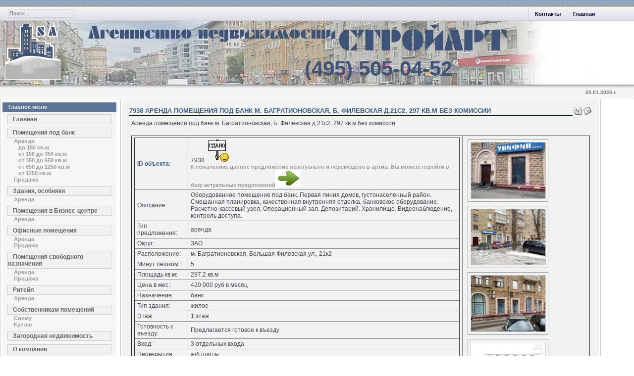

--- FILE ---
content_type: text/html; charset=UTF-8
request_url: https://sa-realty.ru/content/view/1148
body_size: 5973
content:
<!DOCTYPE html PUBLIC "-//W3C//DTD XHTML 1.0 Transitional//EN" "https://www.w3.org/TR/xhtml1/DTD/xhtml1-transitional.dtd">
<html xmlns="https://www.w3.org/1999/xhtml">
<head>
<title>Все объекты коммерческой  недвижимости АН СтройАрт - 7938 Аренда помещения под банк м. Багратионовская, Б. Филевская д.21с2, 297 кв.м без комиссии</title>
<meta name="title" content="7938 Аренда помещения под банк м. Багратионовская, Б. Филевская д.21с2, 297 кв.м без комиссии" />
<meta name="description" content="Аренда помещения под банк м. Багратионовская, Б. Филевская д.21с2, 297 кв.м без комиссии" />
<meta name="keywords" content="аренда, помещение под банк, Багратионовская, Филевская, без комиссии" />
<meta name="Generator" content="Joomla! - Авторские права &amp;copy; 2005 - 2007 Open Source Matters. Все права защищены." />
<meta name="robots" content="index, follow" />
<base href="https://sa-realty.ru/" />
	<link rel="shortcut icon" href="https://sa-realty.ru/images/favicon.ico" />
	<link rel="icon" href="https://sa-realty.ru/images/favicon.ico" />
	<meta name='yandex-verification' content='6824275a0f312f29'>
<meta name="google-site-verification" content="tqJQRJld_nGAjd_y2-IZ523Fex9I3bLzx8OI34xMRx8" />
<meta http-equiv="Content-Type" content="text/html; charset=utf-8" />
<link rel="stylesheet" href="https://sa-realty.ru/templates/biz_blue/css/template_css.css" type="text/css"/><!-- Разместите этот тег в теге head или непосредственно перед закрывающим тегом body -->
<script type="text/javascript" src="https://apis.google.com/js/plusone.js">
  {lang: 'ru'}
</script>
<script type="text/javascript">

  var _gaq = _gaq || [];
  _gaq.push(['_setAccount', 'UA-27277604-1']);
  _gaq.push(['_trackPageview']);

  (function() {
    var ga = document.createElement('script'); ga.type = 'text/javascript'; ga.async = true;
    ga.src = ('https:' == document.location.protocol ? 'https://ssl' : 'https://www') + '.google-analytics.com/ga.js';
    var s = document.getElementsByTagName('script')[0]; s.parentNode.insertBefore(ga, s);
  })();

</script>
</head>

<body id="body_bg">

     <table width="95%"  border="0" align="center" cellpadding="0" cellspacing="0">
         <tr>
               <td width="210"  align="left"  valign="middle">
				
			<form action="index.php" method="post" name="form" >
                  
                    <div >
                        <input class="searchbox" type="text" name="searchword" size="20"  value="Поиск..."  onblur="if(this.value=='') this.value='Поиск...';" onfocus="if(this.value=='Поиск...') this.value='';" />
						 					                
				 </div>
				  <input type="hidden" name="option" value="search" />
                  </form>  

                </td>

<td>&nbsp; </td>
                 <td  width="601" align="center" class="topnav" valign="bottom">

                                          <div>
                      <ul id="mainlevel-nav"><li><a href="https://sa-realty.ru/" class="mainlevel-nav" >Главная</a></li><li><a href="https://sa-realty.ru/component/option,com_contact/Itemid,76/" class="mainlevel-nav" >Контакты</a></li></ul>                    </div>
                      
                 </td>
         
        </tr>
  </table>  
  <table width="100%"  border="0" align="center" cellpadding="0" cellspacing="0">
        <tr>
             <td  class="logoheader">
				<a href="https://sa-realty.ru/" class="logoimg" >
					<img src="https://sa-realty.ru/templates/biz_blue/images/logo.gif" hspace="6" alt="Image" title="Image" border="0" />
				</a>
				<span style="margin-left: 490px; font-size: 42px;font-weight: bold;"> <a style="color: #3e5479; font-size: 42px;font-weight: bold;" href="tel:+74955050452">(495) 505-04-52</a></span>
			</td>
        </tr>
  </table>
  
 
  <table width="100%"  border="0" align="center" cellpadding="0" cellspacing="0" >
         <tr>
            
            
                 <td width="750" class="top1" ></td>
            <!-- <td class="top1">&nbsp;</td> -->
                 <td width="251" align="right" class="top1" ><div class="date"> 25.01.2026 г.</div></td>
         </tr>

  </table>
		
		
		
  <table width="95%" class="top2"  border="0" align="center" cellpadding="0" cellspacing="0"  >
          <tr>
                              <td valign="top" class="lcol">
                 <div class="leftrow">
                  		<table cellpadding="0" cellspacing="0" class="moduletable">
					<tr>
				<th valign="top">
					Главное меню				</th>
			</tr>
					<tr>
			<td>
				
<table width="100%" border="0" cellpadding="0" cellspacing="0">
<tr align="left"><td><a href="https://sa-realty.ru/component/option,com_frontpage/Itemid,99/" class="mainlevel" >Главная</a></td></tr>
<tr align="left"><td><a href="https://sa-realty.ru/content/view/12/78/" class="mainlevel" >Помещения под банк</a>

<div style="padding-left: 4px"><a href="https://sa-realty.ru/content/view/270/113/" class="sublevel" >Аренда</a>

<div style="padding-left: 8px"><a href="https://sa-realty.ru/content/view/838/138/" class="sublevel" >до 150 кв.м</a></div>
<div style="padding-left: 8px"><a href="https://sa-realty.ru/content/view/837/139/" class="sublevel" >от 150 до 350 кв.м</a></div>
<div style="padding-left: 8px"><a href="https://sa-realty.ru/content/view/839/140/" class="sublevel" >от 350 до 650 кв.м</a></div>
<div style="padding-left: 8px"><a href="https://sa-realty.ru/content/view/841/141/" class="sublevel" >от 650 до 1250 кв.м</a></div>
<div style="padding-left: 8px"><a href="https://sa-realty.ru/content/view/840/142/" class="sublevel" >от 1250 кв.м</a></div>
</div>
<div style="padding-left: 4px"><a href="https://sa-realty.ru/content/view/14/80/" class="sublevel" >Продажа</a></div>
</td></tr>
<tr align="left"><td><a href="https://sa-realty.ru/content/view/15/81/" class="mainlevel" >Здания, особняки</a>

<div style="padding-left: 4px"><a href="https://sa-realty.ru/content/view/16/82/" class="sublevel" >Аренда</a></div>
</td></tr>
<tr align="left"><td><a href="https://sa-realty.ru/content/view/923/144/" class="mainlevel" >Помещения в Бизнес-центре</a>

<div style="padding-left: 4px"><a href="https://sa-realty.ru/content/view/915/145/" class="sublevel" >Аренда</a></div>
</td></tr>
<tr align="left"><td><a href="https://sa-realty.ru/content/view/18/84/" class="mainlevel" >Офисные помещения</a>

<div style="padding-left: 4px"><a href="https://sa-realty.ru/content/view/19/85/" class="sublevel" >Аренда</a></div>
<div style="padding-left: 4px"><a href="https://sa-realty.ru/content/view/20/86/" class="sublevel" >Продажа</a></div>
</td></tr>
<tr align="left"><td><a href="https://sa-realty.ru/content/view/24/90/" class="mainlevel" >Помещения свободного назначения</a>

<div style="padding-left: 4px"><a href="https://sa-realty.ru/content/view/25/91/" class="sublevel" >Аренда</a></div>
<div style="padding-left: 4px"><a href="https://sa-realty.ru/content/view/26/92/" class="sublevel" >Продажа</a></div>
</td></tr>
<tr align="left"><td><a href="https://sa-realty.ru/content/view/453/126/" class="mainlevel" >Ритейл</a>

<div style="padding-left: 4px"><a href="https://sa-realty.ru/content/view/455/127/" class="sublevel" >Аренда</a></div>
</td></tr>
<tr align="left"><td><a href="https://sa-realty.ru/content/view/32/98/" class="mainlevel" >Собственникам помещений</a>

<div style="padding-left: 4px"><a href="https://sa-realty.ru/content/view/131/105/" class="sublevel" >Сниму</a></div>
<div style="padding-left: 4px"><a href="https://sa-realty.ru/content/view/132/103/" class="sublevel" >Куплю</a></div>
</td></tr>
<tr align="left"><td><a href="https://sa-realty.ru/content/view/960/148/" class="mainlevel" >Загородная недвижимость</a></td></tr>
<tr align="left"><td><a href="https://sa-realty.ru/content/view/41/100/" class="mainlevel" >О компании</a></td></tr>
<tr align="left"><td><a href="https://sa-realty.ru/content/blogcategory/40/117/" class="mainlevel" >Архив объектов</a></td></tr>
</table>			</td>
		</tr>
		</table>
				<table cellpadding="0" cellspacing="0" class="moduletable">
					<tr>
				<th valign="top">
					Поиск				</th>
			</tr>
					<tr>
			<td>
				
<form action="index.php?option=com_search&amp;Itemid=52" method="get">
	<div class="search">
		<input name="searchword" id="mod_search_searchword" maxlength="20" alt="search" class="inputbox" type="text" size="20" value="Поиск..."  onblur="if(this.value=='') this.value='Поиск...';" onfocus="if(this.value=='Поиск...') this.value='';" /><input type="submit" value="искать" class="button"/>	</div>

	<input type="hidden" name="option" value="com_search" />
	<input type="hidden" name="Itemid" value="52" />	
</form>			</td>
		</tr>
		</table>
				<table cellpadding="0" cellspacing="0" class="moduletable">
					<tr>
				<th valign="top">
					Счетчики				</th>
			</tr>
					<tr>
			<td>
				<center>
<!-- Yandex.Metrika informer -->
<a href="https://metrika.yandex.ru/stat/?id=194014&amp;from=informer"
target="_blank" rel="nofollow"><img src="https://informer.yandex.ru/informer/194014/3_0_3AFFC7FF_1AE1A7FF_0_pageviews"
style="width:88px; height:31px; border:0;" alt="Яндекс.Метрика" title="Яндекс.Метрика: данные за сегодня (просмотры, визиты и уникальные посетители)" class="ym-advanced-informer" data-cid="194014" data-lang="ru" /></a>
<!-- /Yandex.Metrika informer -->

<!-- Yandex.Metrika counter -->
<script type="text/javascript" >
   (function(m,e,t,r,i,k,a){m[i]=m[i]||function(){(m[i].a=m[i].a||[]).push(arguments)};
   m[i].l=1*new Date();k=e.createElement(t),a=e.getElementsByTagName(t)[0],k.async=1,k.src=r,a.parentNode.insertBefore(k,a)})
   (window, document, "script", "https://mc.yandex.ru/metrika/tag.js", "ym");

   ym(194014, "init", {
        clickmap:true,
        trackLinks:true,
        accurateTrackBounce:true,
        webvisor:true
   });
</script>
<noscript><div><img src="https://mc.yandex.ru/watch/194014" style="position:absolute; left:-9999px;" alt="" /></div></noscript>
<!-- /Yandex.Metrika counter -->

<br>

<!--LiveInternet counter--><script type="text/javascript"><!--
document.write("<a href='https://www.liveinternet.ru/click' "+
"target=_blank><img src='https://counter.yadro.ru/hit?t27.1;r"+
escape(document.referrer)+((typeof(screen)=="undefined")?"":
";s"+screen.width+"*"+screen.height+"*"+(screen.colorDepth?
screen.colorDepth:screen.pixelDepth))+";u"+escape(document.URL)+
";"+Math.random()+
"' alt='' title='LiveInternet: показано количество просмотров и"+
" посетителей' "+
"border=0 width=88 height=120><\/a>")//--></script><!--/LiveInternet-->
</center>
			</td>
		</tr>
		</table>
		                 </div>
             </td>
          
             <td class="bgline" ><img  src="https://sa-realty.ru/templates/biz_blue/images/space.gif" alt="" width="7" border="0"/></td>
            
                   
             <td valign="top"  width="100%" > 
  <table width="100%"  border="0" cellspacing="0" cellpadding="0" style="border-top: 5px solid #f1f2f2;">
                   
          <tr align="left" valign="top">
                      <td colspan="3" style="border-top: 3px solid #f1f2f2; padding: 3px;"><div class="main">
                      				<table class="contentpaneopen">
			<tr>
								<td class="contentheading" width="100%">
				7938 Аренда помещения под банк м. Багратионовская, Б. Филевская д.21с2, 297 кв.м без комиссии								</td>
				                                <td align="right" width="100%" class="buttonheading">
					<a href="https://sa-realty.ru/index2.php?option=com_content&amp;task=view&amp;id=1148&amp;pop=1&amp;page=0" target="_blank" onclick="window.open('https://sa-realty.ru/index2.php?option=com_content&amp;task=view&amp;id=1148&amp;pop=1&amp;page=0','win2','status=no,toolbar=no,scrollbars=yes,titlebar=no,menubar=no,resizable=yes,width=640,height=480,directories=no,location=no'); return false;" title="Печать">
						<img src="https://sa-realty.ru/images/M_images/printButton.png"  alt="Печать" name="Print" align="middle" border="0" /></a>
                                </td>
                                			<td align="right" width="100%" class="buttonheading">
				<a href="https://sa-realty.ru/index2.php?option=com_content&amp;task=emailform&amp;id=1148&amp;itemid=99999999" target="_blank" onclick="window.open('https://sa-realty.ru/index2.php?option=com_content&amp;task=emailform&amp;id=1148&amp;itemid=99999999','win2','status=no,toolbar=no,scrollbars=yes,titlebar=no,menubar=no,resizable=yes,width=400,height=250,directories=no,location=no'); return false;" title="E-mail">
					<img src="https://sa-realty.ru/images/M_images/emailButton.png"  alt="E-mail" name="E-mail" align="middle" border="0" /></a>
			</td>
						</tr>
			</table>
			
		<table class="contentpaneopen">
				<tr>
			<td valign="top" colspan="2">
			Аренда помещения под банк м. Багратионовская, Б. Филевская д.21с2, 297 кв.м без комиссии							<link type="text/css" href="https://sa-realty.ru/jquery.fancybox-1.2.1/jquery.fancybox.css" rel="stylesheet" />
							<script src="https://sa-realty.ru/jquery.fancybox-1.2.1/jquery-1.3.2.min.js" type="text/javascript"></script>
							<script src="https://sa-realty.ru/jquery.fancybox-1.2.1/jquery.easing.1.3.js" type="text/javascript"></script>
							<script src="https://sa-realty.ru/jquery.fancybox-1.2.1/jquery.fancybox-1.2.1.pack.js" type="text/javascript"></script>
							<style>
.tumbimage { float:left; overflow:visible; width:151px; height:auto; border:1px solid #999999; padding:5px; margin:0 8px 8px 0;}
</style>
							<script type="text/javascript"> 
$(function(){
  $("a.largeimg").fancybox({
    "zoomOpacity": true,
    "zoomSpeedIn": 0,
    "zoomSpeedOut": 0,
    "overlayShow": true,
    "overlayOpacity": 0.7,
    "easingIn": "easeOutBack",
    "easingOut": "easeInBack",
    "hideOnContentClick": true
  });
});
</script>
							<p>&nbsp;</p>
							<table style="border-collapse: collapse" border="1">
								<tr>
									<td valign="top">
									<table border="1" width="100%" id="table2" style="border-collapse: collapse">
										<tr>
											<td><strong>ID объекта:</strong></td>
											<td>7938 <img border="0" src="images/stories/33.gif" width="48" height="46"><br /> <a class="sdano" href="https://sa-realty.ru/content/view/270/" title="Перейти в  базу актуальных предложений">К сожалению, данное предложение неактуально и перемещено в архив. Вы можете перейти в базу актуальных предложений</a><a class="sdano" href="https://sa-realty.ru/content/view/270/113/" title="Перейти в  базу актуальных предложений"><img border="0" src="images/arrow.jpg"></a>
</td>

										</tr>
										<tr>
											<td>Описание: </td>
											<td>Оборудованное помещение под банк.  Первая линия домов, густонаселенный район. Смешанная планировка, качественная внутренняя отделка, банковское оборудование. Расчетно-кассовый узел. Операционный зал. Депозитарий. Хранилище. Видеонаблюдение, контроль доступа. </td>
										</tr>
										<tr>
											<td>Тип предложения: </td>
											<td>аренда</td>
										</tr>
										<tr>
											<td>Округ:</td>
											<td>ЗАО</td>
										</tr>
										<tr>
											<td>Расположение:</td>
											<td>м. Багратионовская, Большая Филевская ул., 21к2</td>
										</tr>
										<tr>
											<td>Минут пешком:</td>
											<td>5</td>
										</tr>
										<tr>
											<td>Площадь кв.м:</td>
											<td>297,2 кв.м</td>
										</tr>
										<tr>
											<td>Цена в мес.:</td>
											<td>420 000 руб в месяц</td>
										</tr>
										<tr>
											<td>Назначение:</td>
											<td>банк</td>
										</tr>
										<tr>
											<td>Тип здания:</td>
											<td>жилое</td>
										</tr>
										<tr>
											<td>Этаж</td>
											<td>1 этаж  </td>
										</tr>
										<tr>
											<td>Готовность к въезду:</td>
											<td>Предлагается готовое к въезду</td>
										</tr>
										<tr>
											<td>Вход:</td>
											<td>3 отдельных входа</td>
										</tr>
										<tr>
											<td>Перекрытия:</td>
											<td>ж/б плиты</td>
										</tr>
										<tr>
											<td>Мощность:</td>
											<td>35квт</td>
										</tr>
										<tr>
											<td>Провайдер:</td>
											<td>Интернет, 6 телефонных линий.</td>
										</tr>
										<tr>
											<td>Дополнительная информация:</td>
											<td>Витринные окна. Большой рекламный потенциал, развитая инфраструктура.</td>
										</tr>
										<tr>
											<td>Контакты:</td>
											<td><a href="tel:+74955050452">+7(495) 505-04-52</a> <a href="tel:+79265244414">+7(926) 524-44-14</a></td>
										</tr>
										<tr>
											<td colspan=2>
												<script type="text/javascript" charset="utf-8" async src="https://api-maps.yandex.ru/services/constructor/1.0/js/?sid=pzYY2xIvvov9A96XvYZq6AsbFKUMs_QW&amp;width=500&amp;height=400&amp;lang=ru_RU&amp;sourceType=constructor&amp;scroll=true"></script>
											</td>
										</tr>
									</table>
									</td>
									<td rowspan="2" valign="top">
									<table border="0" width="100%" id="table1" style="border-collapse: collapse">
										<tr>
											<td>
											<div class="tumbimage">
												<a class="largeimg" rel="group" title="Объект ID 7938" href="https://sa-realty.ru/fotos/7938/1.jpg">
												<img alt="7938 Аренда помещения под банк м. Багратионовская, Б. Филевская д.21с2, 297 кв.м без комиссии" title="Нажмите, чтобы увеличить" src="https://sa-realty.ru/fotos/7938/1.jpg" width="150" style="border: 1px solid #cccccc">
												</a></div>
											<div class="tumbimage">
												<a class="largeimg" rel="group" title="Объект ID 7938" href="https://sa-realty.ru/fotos/7938/2.jpg">
												<img alt="7938 Аренда помещения под банк м. Багратионовская, Б. Филевская д.21с2, 297 кв.м без комиссии" title="Нажмите, чтобы увеличить" src="https://sa-realty.ru/fotos/7938/2.jpg" width="150" style="border: 1px solid #cccccc">
												</a></div>
											<div class="tumbimage">
												<a class="largeimg" rel="group" title="Объект ID 7938" href="https://sa-realty.ru/fotos/7938/3.jpg">
												<img alt="7938 Аренда помещения под банк м. Багратионовская, Б. Филевская д.21с2, 297 кв.м без комиссии" title="Нажмите, чтобы увеличить" src="https://sa-realty.ru/fotos/7938/3.jpg" width="150" style="border: 1px solid #cccccc">
												</a></div>
											<div class="tumbimage">
												<a class="largeimg" rel="group" title="Объект ID 7938" href="https://sa-realty.ru/fotos/7938/4.jpg">
												<img alt="7938 Аренда помещения под банк м. Багратионовская, Б. Филевская д.21с2, 297 кв.м без комиссии" title="Нажмите, чтобы увеличить" src="https://sa-realty.ru/fotos/7938/4.jpg" width="150" style="border: 1px solid #cccccc">
												</a></div>
											</td>
										</tr>
									</table>
									</td>
								</tr>
							</table>
			</td>
		</tr>
				</table>

		<span class="article_seperator">&nbsp;</span>

		                      </div></td>
          </tr>
          <tr>
                      <td colspan="3" valign="top" style="border-top: 3px solid #FFFFFF;">                       </td>
          </tr>
  </table>
  
  </td>

<td class="bgline"><img  src="https://sa-realty.ru/templates/biz_blue/images/space.gif" alt="" width="7" border="0"/></td>
                      
         </tr>
        </table> 
        
         <table width="100%" class="foot"  align="center" border="0" cellspacing="0" cellpadding="0">
                <tr>
					<td  width="100%"  align="center" class="footer" >
						<b>Предупреждение:</b>
						<p>Контент интернет-сайта Агентства недвижимости СтроЙАрт носит исключительно информационный характер и не является публичной офертой, определяемой положениями Статьи 437 Гражданского кодекса РФ</p>
					</td>
               </tr>
                <tr>

                                     <td  width="100%"  align="center" class="footer" ><a href="https://bazilic.ru" title="Веб-мастерская bazilic.ru">Веб-мастерская 
			bazilic.ru</a></td>

               </tr>
         </table> 
    
  
</body>
</html><!-- 1769324593 -->